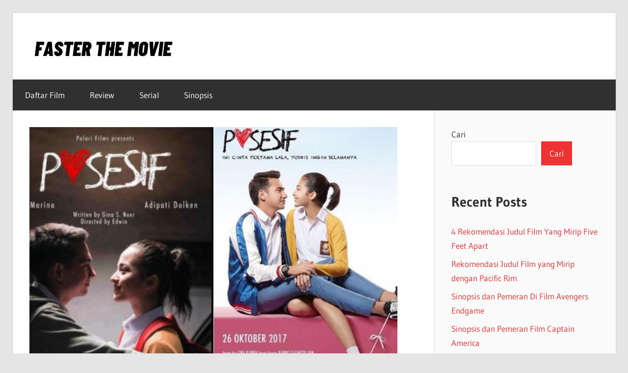

--- FILE ---
content_type: text/html; charset=UTF-8
request_url: https://fasterthemovie.com/tentang-sinopsis-film-posesif-tahun-2017/
body_size: 17190
content:
<!DOCTYPE html>
<html lang="id">

<head>
<meta charset="UTF-8">
<meta name="viewport" content="width=device-width, initial-scale=1">
<link rel="profile" href="https://gmpg.org/xfn/11">
<link rel="pingback" href="https://fasterthemovie.com/xmlrpc.php">

<script type="text/javascript">
/* <![CDATA[ */
(()=>{var e={};e.g=function(){if("object"==typeof globalThis)return globalThis;try{return this||new Function("return this")()}catch(e){if("object"==typeof window)return window}}(),function({ampUrl:n,isCustomizePreview:t,isAmpDevMode:r,noampQueryVarName:o,noampQueryVarValue:s,disabledStorageKey:i,mobileUserAgents:a,regexRegex:c}){if("undefined"==typeof sessionStorage)return;const d=new RegExp(c);if(!a.some((e=>{const n=e.match(d);return!(!n||!new RegExp(n[1],n[2]).test(navigator.userAgent))||navigator.userAgent.includes(e)})))return;e.g.addEventListener("DOMContentLoaded",(()=>{const e=document.getElementById("amp-mobile-version-switcher");if(!e)return;e.hidden=!1;const n=e.querySelector("a[href]");n&&n.addEventListener("click",(()=>{sessionStorage.removeItem(i)}))}));const g=r&&["paired-browsing-non-amp","paired-browsing-amp"].includes(window.name);if(sessionStorage.getItem(i)||t||g)return;const u=new URL(location.href),m=new URL(n);m.hash=u.hash,u.searchParams.has(o)&&s===u.searchParams.get(o)?sessionStorage.setItem(i,"1"):m.href!==u.href&&(window.stop(),location.replace(m.href))}({"ampUrl":"https:\/\/fasterthemovie.com\/tentang-sinopsis-film-posesif-tahun-2017\/?amp=1","noampQueryVarName":"noamp","noampQueryVarValue":"mobile","disabledStorageKey":"amp_mobile_redirect_disabled","mobileUserAgents":["Mobile","Android","Silk\/","Kindle","BlackBerry","Opera Mini","Opera Mobi"],"regexRegex":"^\\\/((?:.|\\n)+)\\\/([i]*)$","isCustomizePreview":false,"isAmpDevMode":false})})();
/* ]]> */
</script>
<meta name='robots' content='index, follow, max-image-preview:large, max-snippet:-1, max-video-preview:-1' />

	<!-- This site is optimized with the Yoast SEO plugin v26.8 - https://yoast.com/product/yoast-seo-wordpress/ -->
	<title>Tentang Sinopsis Film Posesif Tahun 2017</title>
	<meta name="description" content="Sinopsis film Posesif sudah mengangkat tentang genre romantis, yang mana saat ini bisa kamu tonton kembali di platform Netflix maupun..." />
	<link rel="canonical" href="https://fasterthemovie.com/tentang-sinopsis-film-posesif-tahun-2017/" />
	<meta property="og:locale" content="id_ID" />
	<meta property="og:type" content="article" />
	<meta property="og:title" content="Tentang Sinopsis Film Posesif Tahun 2017" />
	<meta property="og:description" content="Sinopsis film Posesif sudah mengangkat tentang genre romantis, yang mana saat ini bisa kamu tonton kembali di platform Netflix maupun..." />
	<meta property="og:url" content="https://fasterthemovie.com/tentang-sinopsis-film-posesif-tahun-2017/" />
	<meta property="og:site_name" content="Faster The Movie" />
	<meta property="article:published_time" content="2023-09-26T20:06:26+00:00" />
	<meta property="article:modified_time" content="2023-09-28T04:26:03+00:00" />
	<meta property="og:image" content="https://bacotsekali.sgp1.digitaloceanspaces.com/fasterthemovie/uploads/2023/09/posesif.jpg" />
	<meta property="og:image:width" content="750" />
	<meta property="og:image:height" content="500" />
	<meta property="og:image:type" content="image/jpeg" />
	<meta name="author" content="endah" />
	<meta name="twitter:card" content="summary_large_image" />
	<meta name="twitter:label1" content="Ditulis oleh" />
	<meta name="twitter:data1" content="endah" />
	<meta name="twitter:label2" content="Estimasi waktu membaca" />
	<meta name="twitter:data2" content="6 menit" />
	<script type="application/ld+json" class="yoast-schema-graph">{"@context":"https://schema.org","@graph":[{"@type":"Article","@id":"https://fasterthemovie.com/tentang-sinopsis-film-posesif-tahun-2017/#article","isPartOf":{"@id":"https://fasterthemovie.com/tentang-sinopsis-film-posesif-tahun-2017/"},"author":{"name":"endah","@id":"https://fasterthemovie.com/#/schema/person/e2b056390688da1e9a05777f7c2c5f69"},"headline":"Tentang Sinopsis Film Posesif Tahun 2017","datePublished":"2023-09-26T20:06:26+00:00","dateModified":"2023-09-28T04:26:03+00:00","mainEntityOfPage":{"@id":"https://fasterthemovie.com/tentang-sinopsis-film-posesif-tahun-2017/"},"wordCount":754,"commentCount":0,"publisher":{"@id":"https://fasterthemovie.com/#organization"},"image":{"@id":"https://fasterthemovie.com/tentang-sinopsis-film-posesif-tahun-2017/#primaryimage"},"thumbnailUrl":"https://bacotsekali.sgp1.digitaloceanspaces.com/fasterthemovie/uploads/2023/09/posesif.jpg","keywords":["film posesif tahun 2017","sinopsis film posesif","tentang sinopsis film posesif"],"articleSection":["Sinopsis"],"inLanguage":"id","potentialAction":[{"@type":"CommentAction","name":"Comment","target":["https://fasterthemovie.com/tentang-sinopsis-film-posesif-tahun-2017/#respond"]}]},{"@type":"WebPage","@id":"https://fasterthemovie.com/tentang-sinopsis-film-posesif-tahun-2017/","url":"https://fasterthemovie.com/tentang-sinopsis-film-posesif-tahun-2017/","name":"Tentang Sinopsis Film Posesif Tahun 2017","isPartOf":{"@id":"https://fasterthemovie.com/#website"},"primaryImageOfPage":{"@id":"https://fasterthemovie.com/tentang-sinopsis-film-posesif-tahun-2017/#primaryimage"},"image":{"@id":"https://fasterthemovie.com/tentang-sinopsis-film-posesif-tahun-2017/#primaryimage"},"thumbnailUrl":"https://bacotsekali.sgp1.digitaloceanspaces.com/fasterthemovie/uploads/2023/09/posesif.jpg","datePublished":"2023-09-26T20:06:26+00:00","dateModified":"2023-09-28T04:26:03+00:00","description":"Sinopsis film Posesif sudah mengangkat tentang genre romantis, yang mana saat ini bisa kamu tonton kembali di platform Netflix maupun...","breadcrumb":{"@id":"https://fasterthemovie.com/tentang-sinopsis-film-posesif-tahun-2017/#breadcrumb"},"inLanguage":"id","potentialAction":[{"@type":"ReadAction","target":["https://fasterthemovie.com/tentang-sinopsis-film-posesif-tahun-2017/"]}]},{"@type":"ImageObject","inLanguage":"id","@id":"https://fasterthemovie.com/tentang-sinopsis-film-posesif-tahun-2017/#primaryimage","url":"https://bacotsekali.sgp1.digitaloceanspaces.com/fasterthemovie/uploads/2023/09/posesif.jpg","contentUrl":"https://bacotsekali.sgp1.digitaloceanspaces.com/fasterthemovie/uploads/2023/09/posesif.jpg","width":750,"height":500,"caption":"Tentang Sinopsis Film Posesif Tahun 2017"},{"@type":"BreadcrumbList","@id":"https://fasterthemovie.com/tentang-sinopsis-film-posesif-tahun-2017/#breadcrumb","itemListElement":[{"@type":"ListItem","position":1,"name":"Home","item":"https://fasterthemovie.com/"},{"@type":"ListItem","position":2,"name":"Tentang Sinopsis Film Posesif Tahun 2017"}]},{"@type":"WebSite","@id":"https://fasterthemovie.com/#website","url":"https://fasterthemovie.com/","name":"Faster The Movie","description":"Informasi seputar Film dan Serial Terlengkap","publisher":{"@id":"https://fasterthemovie.com/#organization"},"potentialAction":[{"@type":"SearchAction","target":{"@type":"EntryPoint","urlTemplate":"https://fasterthemovie.com/?s={search_term_string}"},"query-input":{"@type":"PropertyValueSpecification","valueRequired":true,"valueName":"search_term_string"}}],"inLanguage":"id"},{"@type":"Organization","@id":"https://fasterthemovie.com/#organization","name":"Faster The Movie","url":"https://fasterthemovie.com/","logo":{"@type":"ImageObject","inLanguage":"id","@id":"https://fasterthemovie.com/#/schema/logo/image/","url":"https://bacotsekali.sgp1.digitaloceanspaces.com/fasterthemovie/uploads/2023/06/cropped-wellcome_to__1_-removebg-preview.png","contentUrl":"https://bacotsekali.sgp1.digitaloceanspaces.com/fasterthemovie/uploads/2023/06/cropped-wellcome_to__1_-removebg-preview.png","width":300,"height":60,"caption":"Faster The Movie"},"image":{"@id":"https://fasterthemovie.com/#/schema/logo/image/"}},{"@type":"Person","@id":"https://fasterthemovie.com/#/schema/person/e2b056390688da1e9a05777f7c2c5f69","name":"endah","image":{"@type":"ImageObject","inLanguage":"id","@id":"https://fasterthemovie.com/#/schema/person/image/","url":"https://secure.gravatar.com/avatar/35ce98942cf4f7eae7da06ab1fe7591a07fabcd611467a01d66886ddf1d1dc78?s=96&d=mm&r=g","contentUrl":"https://secure.gravatar.com/avatar/35ce98942cf4f7eae7da06ab1fe7591a07fabcd611467a01d66886ddf1d1dc78?s=96&d=mm&r=g","caption":"endah"},"url":"https://fasterthemovie.com/author/endah/"}]}</script>
	<!-- / Yoast SEO plugin. -->


<link rel="alternate" type="application/rss+xml" title="Faster The Movie &raquo; Feed" href="https://fasterthemovie.com/feed/" />
<link rel="alternate" type="application/rss+xml" title="Faster The Movie &raquo; Umpan Komentar" href="https://fasterthemovie.com/comments/feed/" />
<link rel="alternate" type="application/rss+xml" title="Faster The Movie &raquo; Tentang Sinopsis Film Posesif Tahun 2017 Umpan Komentar" href="https://fasterthemovie.com/tentang-sinopsis-film-posesif-tahun-2017/feed/" />
<link rel="alternate" title="oEmbed (JSON)" type="application/json+oembed" href="https://fasterthemovie.com/wp-json/oembed/1.0/embed?url=https%3A%2F%2Ffasterthemovie.com%2Ftentang-sinopsis-film-posesif-tahun-2017%2F" />
<link rel="alternate" title="oEmbed (XML)" type="text/xml+oembed" href="https://fasterthemovie.com/wp-json/oembed/1.0/embed?url=https%3A%2F%2Ffasterthemovie.com%2Ftentang-sinopsis-film-posesif-tahun-2017%2F&#038;format=xml" />
<style id='wp-img-auto-sizes-contain-inline-css' type='text/css'>
img:is([sizes=auto i],[sizes^="auto," i]){contain-intrinsic-size:3000px 1500px}
/*# sourceURL=wp-img-auto-sizes-contain-inline-css */
</style>
<link rel='stylesheet' id='wellington-theme-fonts-css' href='https://fasterthemovie.com/wp-content/fonts/efc498463440d10d327233d270f47bde.css?ver=20201110' type='text/css' media='all' />
<style id='wp-emoji-styles-inline-css' type='text/css'>

	img.wp-smiley, img.emoji {
		display: inline !important;
		border: none !important;
		box-shadow: none !important;
		height: 1em !important;
		width: 1em !important;
		margin: 0 0.07em !important;
		vertical-align: -0.1em !important;
		background: none !important;
		padding: 0 !important;
	}
/*# sourceURL=wp-emoji-styles-inline-css */
</style>
<style id='wp-block-library-inline-css' type='text/css'>
:root{--wp-block-synced-color:#7a00df;--wp-block-synced-color--rgb:122,0,223;--wp-bound-block-color:var(--wp-block-synced-color);--wp-editor-canvas-background:#ddd;--wp-admin-theme-color:#007cba;--wp-admin-theme-color--rgb:0,124,186;--wp-admin-theme-color-darker-10:#006ba1;--wp-admin-theme-color-darker-10--rgb:0,107,160.5;--wp-admin-theme-color-darker-20:#005a87;--wp-admin-theme-color-darker-20--rgb:0,90,135;--wp-admin-border-width-focus:2px}@media (min-resolution:192dpi){:root{--wp-admin-border-width-focus:1.5px}}.wp-element-button{cursor:pointer}:root .has-very-light-gray-background-color{background-color:#eee}:root .has-very-dark-gray-background-color{background-color:#313131}:root .has-very-light-gray-color{color:#eee}:root .has-very-dark-gray-color{color:#313131}:root .has-vivid-green-cyan-to-vivid-cyan-blue-gradient-background{background:linear-gradient(135deg,#00d084,#0693e3)}:root .has-purple-crush-gradient-background{background:linear-gradient(135deg,#34e2e4,#4721fb 50%,#ab1dfe)}:root .has-hazy-dawn-gradient-background{background:linear-gradient(135deg,#faaca8,#dad0ec)}:root .has-subdued-olive-gradient-background{background:linear-gradient(135deg,#fafae1,#67a671)}:root .has-atomic-cream-gradient-background{background:linear-gradient(135deg,#fdd79a,#004a59)}:root .has-nightshade-gradient-background{background:linear-gradient(135deg,#330968,#31cdcf)}:root .has-midnight-gradient-background{background:linear-gradient(135deg,#020381,#2874fc)}:root{--wp--preset--font-size--normal:16px;--wp--preset--font-size--huge:42px}.has-regular-font-size{font-size:1em}.has-larger-font-size{font-size:2.625em}.has-normal-font-size{font-size:var(--wp--preset--font-size--normal)}.has-huge-font-size{font-size:var(--wp--preset--font-size--huge)}.has-text-align-center{text-align:center}.has-text-align-left{text-align:left}.has-text-align-right{text-align:right}.has-fit-text{white-space:nowrap!important}#end-resizable-editor-section{display:none}.aligncenter{clear:both}.items-justified-left{justify-content:flex-start}.items-justified-center{justify-content:center}.items-justified-right{justify-content:flex-end}.items-justified-space-between{justify-content:space-between}.screen-reader-text{border:0;clip-path:inset(50%);height:1px;margin:-1px;overflow:hidden;padding:0;position:absolute;width:1px;word-wrap:normal!important}.screen-reader-text:focus{background-color:#ddd;clip-path:none;color:#444;display:block;font-size:1em;height:auto;left:5px;line-height:normal;padding:15px 23px 14px;text-decoration:none;top:5px;width:auto;z-index:100000}html :where(.has-border-color){border-style:solid}html :where([style*=border-top-color]){border-top-style:solid}html :where([style*=border-right-color]){border-right-style:solid}html :where([style*=border-bottom-color]){border-bottom-style:solid}html :where([style*=border-left-color]){border-left-style:solid}html :where([style*=border-width]){border-style:solid}html :where([style*=border-top-width]){border-top-style:solid}html :where([style*=border-right-width]){border-right-style:solid}html :where([style*=border-bottom-width]){border-bottom-style:solid}html :where([style*=border-left-width]){border-left-style:solid}html :where(img[class*=wp-image-]){height:auto;max-width:100%}:where(figure){margin:0 0 1em}html :where(.is-position-sticky){--wp-admin--admin-bar--position-offset:var(--wp-admin--admin-bar--height,0px)}@media screen and (max-width:600px){html :where(.is-position-sticky){--wp-admin--admin-bar--position-offset:0px}}

/*# sourceURL=wp-block-library-inline-css */
</style><style id='wp-block-categories-inline-css' type='text/css'>
.wp-block-categories{box-sizing:border-box}.wp-block-categories.alignleft{margin-right:2em}.wp-block-categories.alignright{margin-left:2em}.wp-block-categories.wp-block-categories-dropdown.aligncenter{text-align:center}.wp-block-categories .wp-block-categories__label{display:block;width:100%}
/*# sourceURL=https://fasterthemovie.com/wp-includes/blocks/categories/style.min.css */
</style>
<style id='wp-block-heading-inline-css' type='text/css'>
h1:where(.wp-block-heading).has-background,h2:where(.wp-block-heading).has-background,h3:where(.wp-block-heading).has-background,h4:where(.wp-block-heading).has-background,h5:where(.wp-block-heading).has-background,h6:where(.wp-block-heading).has-background{padding:1.25em 2.375em}h1.has-text-align-left[style*=writing-mode]:where([style*=vertical-lr]),h1.has-text-align-right[style*=writing-mode]:where([style*=vertical-rl]),h2.has-text-align-left[style*=writing-mode]:where([style*=vertical-lr]),h2.has-text-align-right[style*=writing-mode]:where([style*=vertical-rl]),h3.has-text-align-left[style*=writing-mode]:where([style*=vertical-lr]),h3.has-text-align-right[style*=writing-mode]:where([style*=vertical-rl]),h4.has-text-align-left[style*=writing-mode]:where([style*=vertical-lr]),h4.has-text-align-right[style*=writing-mode]:where([style*=vertical-rl]),h5.has-text-align-left[style*=writing-mode]:where([style*=vertical-lr]),h5.has-text-align-right[style*=writing-mode]:where([style*=vertical-rl]),h6.has-text-align-left[style*=writing-mode]:where([style*=vertical-lr]),h6.has-text-align-right[style*=writing-mode]:where([style*=vertical-rl]){rotate:180deg}
/*# sourceURL=https://fasterthemovie.com/wp-includes/blocks/heading/style.min.css */
</style>
<style id='wp-block-image-inline-css' type='text/css'>
.wp-block-image>a,.wp-block-image>figure>a{display:inline-block}.wp-block-image img{box-sizing:border-box;height:auto;max-width:100%;vertical-align:bottom}@media not (prefers-reduced-motion){.wp-block-image img.hide{visibility:hidden}.wp-block-image img.show{animation:show-content-image .4s}}.wp-block-image[style*=border-radius] img,.wp-block-image[style*=border-radius]>a{border-radius:inherit}.wp-block-image.has-custom-border img{box-sizing:border-box}.wp-block-image.aligncenter{text-align:center}.wp-block-image.alignfull>a,.wp-block-image.alignwide>a{width:100%}.wp-block-image.alignfull img,.wp-block-image.alignwide img{height:auto;width:100%}.wp-block-image .aligncenter,.wp-block-image .alignleft,.wp-block-image .alignright,.wp-block-image.aligncenter,.wp-block-image.alignleft,.wp-block-image.alignright{display:table}.wp-block-image .aligncenter>figcaption,.wp-block-image .alignleft>figcaption,.wp-block-image .alignright>figcaption,.wp-block-image.aligncenter>figcaption,.wp-block-image.alignleft>figcaption,.wp-block-image.alignright>figcaption{caption-side:bottom;display:table-caption}.wp-block-image .alignleft{float:left;margin:.5em 1em .5em 0}.wp-block-image .alignright{float:right;margin:.5em 0 .5em 1em}.wp-block-image .aligncenter{margin-left:auto;margin-right:auto}.wp-block-image :where(figcaption){margin-bottom:1em;margin-top:.5em}.wp-block-image.is-style-circle-mask img{border-radius:9999px}@supports ((-webkit-mask-image:none) or (mask-image:none)) or (-webkit-mask-image:none){.wp-block-image.is-style-circle-mask img{border-radius:0;-webkit-mask-image:url('data:image/svg+xml;utf8,<svg viewBox="0 0 100 100" xmlns="http://www.w3.org/2000/svg"><circle cx="50" cy="50" r="50"/></svg>');mask-image:url('data:image/svg+xml;utf8,<svg viewBox="0 0 100 100" xmlns="http://www.w3.org/2000/svg"><circle cx="50" cy="50" r="50"/></svg>');mask-mode:alpha;-webkit-mask-position:center;mask-position:center;-webkit-mask-repeat:no-repeat;mask-repeat:no-repeat;-webkit-mask-size:contain;mask-size:contain}}:root :where(.wp-block-image.is-style-rounded img,.wp-block-image .is-style-rounded img){border-radius:9999px}.wp-block-image figure{margin:0}.wp-lightbox-container{display:flex;flex-direction:column;position:relative}.wp-lightbox-container img{cursor:zoom-in}.wp-lightbox-container img:hover+button{opacity:1}.wp-lightbox-container button{align-items:center;backdrop-filter:blur(16px) saturate(180%);background-color:#5a5a5a40;border:none;border-radius:4px;cursor:zoom-in;display:flex;height:20px;justify-content:center;opacity:0;padding:0;position:absolute;right:16px;text-align:center;top:16px;width:20px;z-index:100}@media not (prefers-reduced-motion){.wp-lightbox-container button{transition:opacity .2s ease}}.wp-lightbox-container button:focus-visible{outline:3px auto #5a5a5a40;outline:3px auto -webkit-focus-ring-color;outline-offset:3px}.wp-lightbox-container button:hover{cursor:pointer;opacity:1}.wp-lightbox-container button:focus{opacity:1}.wp-lightbox-container button:focus,.wp-lightbox-container button:hover,.wp-lightbox-container button:not(:hover):not(:active):not(.has-background){background-color:#5a5a5a40;border:none}.wp-lightbox-overlay{box-sizing:border-box;cursor:zoom-out;height:100vh;left:0;overflow:hidden;position:fixed;top:0;visibility:hidden;width:100%;z-index:100000}.wp-lightbox-overlay .close-button{align-items:center;cursor:pointer;display:flex;justify-content:center;min-height:40px;min-width:40px;padding:0;position:absolute;right:calc(env(safe-area-inset-right) + 16px);top:calc(env(safe-area-inset-top) + 16px);z-index:5000000}.wp-lightbox-overlay .close-button:focus,.wp-lightbox-overlay .close-button:hover,.wp-lightbox-overlay .close-button:not(:hover):not(:active):not(.has-background){background:none;border:none}.wp-lightbox-overlay .lightbox-image-container{height:var(--wp--lightbox-container-height);left:50%;overflow:hidden;position:absolute;top:50%;transform:translate(-50%,-50%);transform-origin:top left;width:var(--wp--lightbox-container-width);z-index:9999999999}.wp-lightbox-overlay .wp-block-image{align-items:center;box-sizing:border-box;display:flex;height:100%;justify-content:center;margin:0;position:relative;transform-origin:0 0;width:100%;z-index:3000000}.wp-lightbox-overlay .wp-block-image img{height:var(--wp--lightbox-image-height);min-height:var(--wp--lightbox-image-height);min-width:var(--wp--lightbox-image-width);width:var(--wp--lightbox-image-width)}.wp-lightbox-overlay .wp-block-image figcaption{display:none}.wp-lightbox-overlay button{background:none;border:none}.wp-lightbox-overlay .scrim{background-color:#fff;height:100%;opacity:.9;position:absolute;width:100%;z-index:2000000}.wp-lightbox-overlay.active{visibility:visible}@media not (prefers-reduced-motion){.wp-lightbox-overlay.active{animation:turn-on-visibility .25s both}.wp-lightbox-overlay.active img{animation:turn-on-visibility .35s both}.wp-lightbox-overlay.show-closing-animation:not(.active){animation:turn-off-visibility .35s both}.wp-lightbox-overlay.show-closing-animation:not(.active) img{animation:turn-off-visibility .25s both}.wp-lightbox-overlay.zoom.active{animation:none;opacity:1;visibility:visible}.wp-lightbox-overlay.zoom.active .lightbox-image-container{animation:lightbox-zoom-in .4s}.wp-lightbox-overlay.zoom.active .lightbox-image-container img{animation:none}.wp-lightbox-overlay.zoom.active .scrim{animation:turn-on-visibility .4s forwards}.wp-lightbox-overlay.zoom.show-closing-animation:not(.active){animation:none}.wp-lightbox-overlay.zoom.show-closing-animation:not(.active) .lightbox-image-container{animation:lightbox-zoom-out .4s}.wp-lightbox-overlay.zoom.show-closing-animation:not(.active) .lightbox-image-container img{animation:none}.wp-lightbox-overlay.zoom.show-closing-animation:not(.active) .scrim{animation:turn-off-visibility .4s forwards}}@keyframes show-content-image{0%{visibility:hidden}99%{visibility:hidden}to{visibility:visible}}@keyframes turn-on-visibility{0%{opacity:0}to{opacity:1}}@keyframes turn-off-visibility{0%{opacity:1;visibility:visible}99%{opacity:0;visibility:visible}to{opacity:0;visibility:hidden}}@keyframes lightbox-zoom-in{0%{transform:translate(calc((-100vw + var(--wp--lightbox-scrollbar-width))/2 + var(--wp--lightbox-initial-left-position)),calc(-50vh + var(--wp--lightbox-initial-top-position))) scale(var(--wp--lightbox-scale))}to{transform:translate(-50%,-50%) scale(1)}}@keyframes lightbox-zoom-out{0%{transform:translate(-50%,-50%) scale(1);visibility:visible}99%{visibility:visible}to{transform:translate(calc((-100vw + var(--wp--lightbox-scrollbar-width))/2 + var(--wp--lightbox-initial-left-position)),calc(-50vh + var(--wp--lightbox-initial-top-position))) scale(var(--wp--lightbox-scale));visibility:hidden}}
/*# sourceURL=https://fasterthemovie.com/wp-includes/blocks/image/style.min.css */
</style>
<style id='wp-block-latest-posts-inline-css' type='text/css'>
.wp-block-latest-posts{box-sizing:border-box}.wp-block-latest-posts.alignleft{margin-right:2em}.wp-block-latest-posts.alignright{margin-left:2em}.wp-block-latest-posts.wp-block-latest-posts__list{list-style:none}.wp-block-latest-posts.wp-block-latest-posts__list li{clear:both;overflow-wrap:break-word}.wp-block-latest-posts.is-grid{display:flex;flex-wrap:wrap}.wp-block-latest-posts.is-grid li{margin:0 1.25em 1.25em 0;width:100%}@media (min-width:600px){.wp-block-latest-posts.columns-2 li{width:calc(50% - .625em)}.wp-block-latest-posts.columns-2 li:nth-child(2n){margin-right:0}.wp-block-latest-posts.columns-3 li{width:calc(33.33333% - .83333em)}.wp-block-latest-posts.columns-3 li:nth-child(3n){margin-right:0}.wp-block-latest-posts.columns-4 li{width:calc(25% - .9375em)}.wp-block-latest-posts.columns-4 li:nth-child(4n){margin-right:0}.wp-block-latest-posts.columns-5 li{width:calc(20% - 1em)}.wp-block-latest-posts.columns-5 li:nth-child(5n){margin-right:0}.wp-block-latest-posts.columns-6 li{width:calc(16.66667% - 1.04167em)}.wp-block-latest-posts.columns-6 li:nth-child(6n){margin-right:0}}:root :where(.wp-block-latest-posts.is-grid){padding:0}:root :where(.wp-block-latest-posts.wp-block-latest-posts__list){padding-left:0}.wp-block-latest-posts__post-author,.wp-block-latest-posts__post-date{display:block;font-size:.8125em}.wp-block-latest-posts__post-excerpt,.wp-block-latest-posts__post-full-content{margin-bottom:1em;margin-top:.5em}.wp-block-latest-posts__featured-image a{display:inline-block}.wp-block-latest-posts__featured-image img{height:auto;max-width:100%;width:auto}.wp-block-latest-posts__featured-image.alignleft{float:left;margin-right:1em}.wp-block-latest-posts__featured-image.alignright{float:right;margin-left:1em}.wp-block-latest-posts__featured-image.aligncenter{margin-bottom:1em;text-align:center}
/*# sourceURL=https://fasterthemovie.com/wp-includes/blocks/latest-posts/style.min.css */
</style>
<style id='wp-block-search-inline-css' type='text/css'>
.wp-block-search__button{margin-left:10px;word-break:normal}.wp-block-search__button.has-icon{line-height:0}.wp-block-search__button svg{height:1.25em;min-height:24px;min-width:24px;width:1.25em;fill:currentColor;vertical-align:text-bottom}:where(.wp-block-search__button){border:1px solid #ccc;padding:6px 10px}.wp-block-search__inside-wrapper{display:flex;flex:auto;flex-wrap:nowrap;max-width:100%}.wp-block-search__label{width:100%}.wp-block-search.wp-block-search__button-only .wp-block-search__button{box-sizing:border-box;display:flex;flex-shrink:0;justify-content:center;margin-left:0;max-width:100%}.wp-block-search.wp-block-search__button-only .wp-block-search__inside-wrapper{min-width:0!important;transition-property:width}.wp-block-search.wp-block-search__button-only .wp-block-search__input{flex-basis:100%;transition-duration:.3s}.wp-block-search.wp-block-search__button-only.wp-block-search__searchfield-hidden,.wp-block-search.wp-block-search__button-only.wp-block-search__searchfield-hidden .wp-block-search__inside-wrapper{overflow:hidden}.wp-block-search.wp-block-search__button-only.wp-block-search__searchfield-hidden .wp-block-search__input{border-left-width:0!important;border-right-width:0!important;flex-basis:0;flex-grow:0;margin:0;min-width:0!important;padding-left:0!important;padding-right:0!important;width:0!important}:where(.wp-block-search__input){appearance:none;border:1px solid #949494;flex-grow:1;font-family:inherit;font-size:inherit;font-style:inherit;font-weight:inherit;letter-spacing:inherit;line-height:inherit;margin-left:0;margin-right:0;min-width:3rem;padding:8px;text-decoration:unset!important;text-transform:inherit}:where(.wp-block-search__button-inside .wp-block-search__inside-wrapper){background-color:#fff;border:1px solid #949494;box-sizing:border-box;padding:4px}:where(.wp-block-search__button-inside .wp-block-search__inside-wrapper) .wp-block-search__input{border:none;border-radius:0;padding:0 4px}:where(.wp-block-search__button-inside .wp-block-search__inside-wrapper) .wp-block-search__input:focus{outline:none}:where(.wp-block-search__button-inside .wp-block-search__inside-wrapper) :where(.wp-block-search__button){padding:4px 8px}.wp-block-search.aligncenter .wp-block-search__inside-wrapper{margin:auto}.wp-block[data-align=right] .wp-block-search.wp-block-search__button-only .wp-block-search__inside-wrapper{float:right}
/*# sourceURL=https://fasterthemovie.com/wp-includes/blocks/search/style.min.css */
</style>
<style id='wp-block-group-inline-css' type='text/css'>
.wp-block-group{box-sizing:border-box}:where(.wp-block-group.wp-block-group-is-layout-constrained){position:relative}
/*# sourceURL=https://fasterthemovie.com/wp-includes/blocks/group/style.min.css */
</style>
<style id='wp-block-paragraph-inline-css' type='text/css'>
.is-small-text{font-size:.875em}.is-regular-text{font-size:1em}.is-large-text{font-size:2.25em}.is-larger-text{font-size:3em}.has-drop-cap:not(:focus):first-letter{float:left;font-size:8.4em;font-style:normal;font-weight:100;line-height:.68;margin:.05em .1em 0 0;text-transform:uppercase}body.rtl .has-drop-cap:not(:focus):first-letter{float:none;margin-left:.1em}p.has-drop-cap.has-background{overflow:hidden}:root :where(p.has-background){padding:1.25em 2.375em}:where(p.has-text-color:not(.has-link-color)) a{color:inherit}p.has-text-align-left[style*="writing-mode:vertical-lr"],p.has-text-align-right[style*="writing-mode:vertical-rl"]{rotate:180deg}
/*# sourceURL=https://fasterthemovie.com/wp-includes/blocks/paragraph/style.min.css */
</style>
<style id='wp-block-table-inline-css' type='text/css'>
.wp-block-table{overflow-x:auto}.wp-block-table table{border-collapse:collapse;width:100%}.wp-block-table thead{border-bottom:3px solid}.wp-block-table tfoot{border-top:3px solid}.wp-block-table td,.wp-block-table th{border:1px solid;padding:.5em}.wp-block-table .has-fixed-layout{table-layout:fixed;width:100%}.wp-block-table .has-fixed-layout td,.wp-block-table .has-fixed-layout th{word-break:break-word}.wp-block-table.aligncenter,.wp-block-table.alignleft,.wp-block-table.alignright{display:table;width:auto}.wp-block-table.aligncenter td,.wp-block-table.aligncenter th,.wp-block-table.alignleft td,.wp-block-table.alignleft th,.wp-block-table.alignright td,.wp-block-table.alignright th{word-break:break-word}.wp-block-table .has-subtle-light-gray-background-color{background-color:#f3f4f5}.wp-block-table .has-subtle-pale-green-background-color{background-color:#e9fbe5}.wp-block-table .has-subtle-pale-blue-background-color{background-color:#e7f5fe}.wp-block-table .has-subtle-pale-pink-background-color{background-color:#fcf0ef}.wp-block-table.is-style-stripes{background-color:initial;border-collapse:inherit;border-spacing:0}.wp-block-table.is-style-stripes tbody tr:nth-child(odd){background-color:#f0f0f0}.wp-block-table.is-style-stripes.has-subtle-light-gray-background-color tbody tr:nth-child(odd){background-color:#f3f4f5}.wp-block-table.is-style-stripes.has-subtle-pale-green-background-color tbody tr:nth-child(odd){background-color:#e9fbe5}.wp-block-table.is-style-stripes.has-subtle-pale-blue-background-color tbody tr:nth-child(odd){background-color:#e7f5fe}.wp-block-table.is-style-stripes.has-subtle-pale-pink-background-color tbody tr:nth-child(odd){background-color:#fcf0ef}.wp-block-table.is-style-stripes td,.wp-block-table.is-style-stripes th{border-color:#0000}.wp-block-table.is-style-stripes{border-bottom:1px solid #f0f0f0}.wp-block-table .has-border-color td,.wp-block-table .has-border-color th,.wp-block-table .has-border-color tr,.wp-block-table .has-border-color>*{border-color:inherit}.wp-block-table table[style*=border-top-color] tr:first-child,.wp-block-table table[style*=border-top-color] tr:first-child td,.wp-block-table table[style*=border-top-color] tr:first-child th,.wp-block-table table[style*=border-top-color]>*,.wp-block-table table[style*=border-top-color]>* td,.wp-block-table table[style*=border-top-color]>* th{border-top-color:inherit}.wp-block-table table[style*=border-top-color] tr:not(:first-child){border-top-color:initial}.wp-block-table table[style*=border-right-color] td:last-child,.wp-block-table table[style*=border-right-color] th,.wp-block-table table[style*=border-right-color] tr,.wp-block-table table[style*=border-right-color]>*{border-right-color:inherit}.wp-block-table table[style*=border-bottom-color] tr:last-child,.wp-block-table table[style*=border-bottom-color] tr:last-child td,.wp-block-table table[style*=border-bottom-color] tr:last-child th,.wp-block-table table[style*=border-bottom-color]>*,.wp-block-table table[style*=border-bottom-color]>* td,.wp-block-table table[style*=border-bottom-color]>* th{border-bottom-color:inherit}.wp-block-table table[style*=border-bottom-color] tr:not(:last-child){border-bottom-color:initial}.wp-block-table table[style*=border-left-color] td:first-child,.wp-block-table table[style*=border-left-color] th,.wp-block-table table[style*=border-left-color] tr,.wp-block-table table[style*=border-left-color]>*{border-left-color:inherit}.wp-block-table table[style*=border-style] td,.wp-block-table table[style*=border-style] th,.wp-block-table table[style*=border-style] tr,.wp-block-table table[style*=border-style]>*{border-style:inherit}.wp-block-table table[style*=border-width] td,.wp-block-table table[style*=border-width] th,.wp-block-table table[style*=border-width] tr,.wp-block-table table[style*=border-width]>*{border-style:inherit;border-width:inherit}
/*# sourceURL=https://fasterthemovie.com/wp-includes/blocks/table/style.min.css */
</style>
<style id='global-styles-inline-css' type='text/css'>
:root{--wp--preset--aspect-ratio--square: 1;--wp--preset--aspect-ratio--4-3: 4/3;--wp--preset--aspect-ratio--3-4: 3/4;--wp--preset--aspect-ratio--3-2: 3/2;--wp--preset--aspect-ratio--2-3: 2/3;--wp--preset--aspect-ratio--16-9: 16/9;--wp--preset--aspect-ratio--9-16: 9/16;--wp--preset--color--black: #000000;--wp--preset--color--cyan-bluish-gray: #abb8c3;--wp--preset--color--white: #ffffff;--wp--preset--color--pale-pink: #f78da7;--wp--preset--color--vivid-red: #cf2e2e;--wp--preset--color--luminous-vivid-orange: #ff6900;--wp--preset--color--luminous-vivid-amber: #fcb900;--wp--preset--color--light-green-cyan: #7bdcb5;--wp--preset--color--vivid-green-cyan: #00d084;--wp--preset--color--pale-cyan-blue: #8ed1fc;--wp--preset--color--vivid-cyan-blue: #0693e3;--wp--preset--color--vivid-purple: #9b51e0;--wp--preset--color--primary: #ee3333;--wp--preset--color--secondary: #d51a1a;--wp--preset--color--tertiary: #bb0000;--wp--preset--color--accent: #3333ee;--wp--preset--color--highlight: #eeee33;--wp--preset--color--light-gray: #fafafa;--wp--preset--color--gray: #999999;--wp--preset--color--dark-gray: #303030;--wp--preset--gradient--vivid-cyan-blue-to-vivid-purple: linear-gradient(135deg,rgb(6,147,227) 0%,rgb(155,81,224) 100%);--wp--preset--gradient--light-green-cyan-to-vivid-green-cyan: linear-gradient(135deg,rgb(122,220,180) 0%,rgb(0,208,130) 100%);--wp--preset--gradient--luminous-vivid-amber-to-luminous-vivid-orange: linear-gradient(135deg,rgb(252,185,0) 0%,rgb(255,105,0) 100%);--wp--preset--gradient--luminous-vivid-orange-to-vivid-red: linear-gradient(135deg,rgb(255,105,0) 0%,rgb(207,46,46) 100%);--wp--preset--gradient--very-light-gray-to-cyan-bluish-gray: linear-gradient(135deg,rgb(238,238,238) 0%,rgb(169,184,195) 100%);--wp--preset--gradient--cool-to-warm-spectrum: linear-gradient(135deg,rgb(74,234,220) 0%,rgb(151,120,209) 20%,rgb(207,42,186) 40%,rgb(238,44,130) 60%,rgb(251,105,98) 80%,rgb(254,248,76) 100%);--wp--preset--gradient--blush-light-purple: linear-gradient(135deg,rgb(255,206,236) 0%,rgb(152,150,240) 100%);--wp--preset--gradient--blush-bordeaux: linear-gradient(135deg,rgb(254,205,165) 0%,rgb(254,45,45) 50%,rgb(107,0,62) 100%);--wp--preset--gradient--luminous-dusk: linear-gradient(135deg,rgb(255,203,112) 0%,rgb(199,81,192) 50%,rgb(65,88,208) 100%);--wp--preset--gradient--pale-ocean: linear-gradient(135deg,rgb(255,245,203) 0%,rgb(182,227,212) 50%,rgb(51,167,181) 100%);--wp--preset--gradient--electric-grass: linear-gradient(135deg,rgb(202,248,128) 0%,rgb(113,206,126) 100%);--wp--preset--gradient--midnight: linear-gradient(135deg,rgb(2,3,129) 0%,rgb(40,116,252) 100%);--wp--preset--font-size--small: 13px;--wp--preset--font-size--medium: 20px;--wp--preset--font-size--large: 36px;--wp--preset--font-size--x-large: 42px;--wp--preset--spacing--20: 0.44rem;--wp--preset--spacing--30: 0.67rem;--wp--preset--spacing--40: 1rem;--wp--preset--spacing--50: 1.5rem;--wp--preset--spacing--60: 2.25rem;--wp--preset--spacing--70: 3.38rem;--wp--preset--spacing--80: 5.06rem;--wp--preset--shadow--natural: 6px 6px 9px rgba(0, 0, 0, 0.2);--wp--preset--shadow--deep: 12px 12px 50px rgba(0, 0, 0, 0.4);--wp--preset--shadow--sharp: 6px 6px 0px rgba(0, 0, 0, 0.2);--wp--preset--shadow--outlined: 6px 6px 0px -3px rgb(255, 255, 255), 6px 6px rgb(0, 0, 0);--wp--preset--shadow--crisp: 6px 6px 0px rgb(0, 0, 0);}:where(.is-layout-flex){gap: 0.5em;}:where(.is-layout-grid){gap: 0.5em;}body .is-layout-flex{display: flex;}.is-layout-flex{flex-wrap: wrap;align-items: center;}.is-layout-flex > :is(*, div){margin: 0;}body .is-layout-grid{display: grid;}.is-layout-grid > :is(*, div){margin: 0;}:where(.wp-block-columns.is-layout-flex){gap: 2em;}:where(.wp-block-columns.is-layout-grid){gap: 2em;}:where(.wp-block-post-template.is-layout-flex){gap: 1.25em;}:where(.wp-block-post-template.is-layout-grid){gap: 1.25em;}.has-black-color{color: var(--wp--preset--color--black) !important;}.has-cyan-bluish-gray-color{color: var(--wp--preset--color--cyan-bluish-gray) !important;}.has-white-color{color: var(--wp--preset--color--white) !important;}.has-pale-pink-color{color: var(--wp--preset--color--pale-pink) !important;}.has-vivid-red-color{color: var(--wp--preset--color--vivid-red) !important;}.has-luminous-vivid-orange-color{color: var(--wp--preset--color--luminous-vivid-orange) !important;}.has-luminous-vivid-amber-color{color: var(--wp--preset--color--luminous-vivid-amber) !important;}.has-light-green-cyan-color{color: var(--wp--preset--color--light-green-cyan) !important;}.has-vivid-green-cyan-color{color: var(--wp--preset--color--vivid-green-cyan) !important;}.has-pale-cyan-blue-color{color: var(--wp--preset--color--pale-cyan-blue) !important;}.has-vivid-cyan-blue-color{color: var(--wp--preset--color--vivid-cyan-blue) !important;}.has-vivid-purple-color{color: var(--wp--preset--color--vivid-purple) !important;}.has-black-background-color{background-color: var(--wp--preset--color--black) !important;}.has-cyan-bluish-gray-background-color{background-color: var(--wp--preset--color--cyan-bluish-gray) !important;}.has-white-background-color{background-color: var(--wp--preset--color--white) !important;}.has-pale-pink-background-color{background-color: var(--wp--preset--color--pale-pink) !important;}.has-vivid-red-background-color{background-color: var(--wp--preset--color--vivid-red) !important;}.has-luminous-vivid-orange-background-color{background-color: var(--wp--preset--color--luminous-vivid-orange) !important;}.has-luminous-vivid-amber-background-color{background-color: var(--wp--preset--color--luminous-vivid-amber) !important;}.has-light-green-cyan-background-color{background-color: var(--wp--preset--color--light-green-cyan) !important;}.has-vivid-green-cyan-background-color{background-color: var(--wp--preset--color--vivid-green-cyan) !important;}.has-pale-cyan-blue-background-color{background-color: var(--wp--preset--color--pale-cyan-blue) !important;}.has-vivid-cyan-blue-background-color{background-color: var(--wp--preset--color--vivid-cyan-blue) !important;}.has-vivid-purple-background-color{background-color: var(--wp--preset--color--vivid-purple) !important;}.has-black-border-color{border-color: var(--wp--preset--color--black) !important;}.has-cyan-bluish-gray-border-color{border-color: var(--wp--preset--color--cyan-bluish-gray) !important;}.has-white-border-color{border-color: var(--wp--preset--color--white) !important;}.has-pale-pink-border-color{border-color: var(--wp--preset--color--pale-pink) !important;}.has-vivid-red-border-color{border-color: var(--wp--preset--color--vivid-red) !important;}.has-luminous-vivid-orange-border-color{border-color: var(--wp--preset--color--luminous-vivid-orange) !important;}.has-luminous-vivid-amber-border-color{border-color: var(--wp--preset--color--luminous-vivid-amber) !important;}.has-light-green-cyan-border-color{border-color: var(--wp--preset--color--light-green-cyan) !important;}.has-vivid-green-cyan-border-color{border-color: var(--wp--preset--color--vivid-green-cyan) !important;}.has-pale-cyan-blue-border-color{border-color: var(--wp--preset--color--pale-cyan-blue) !important;}.has-vivid-cyan-blue-border-color{border-color: var(--wp--preset--color--vivid-cyan-blue) !important;}.has-vivid-purple-border-color{border-color: var(--wp--preset--color--vivid-purple) !important;}.has-vivid-cyan-blue-to-vivid-purple-gradient-background{background: var(--wp--preset--gradient--vivid-cyan-blue-to-vivid-purple) !important;}.has-light-green-cyan-to-vivid-green-cyan-gradient-background{background: var(--wp--preset--gradient--light-green-cyan-to-vivid-green-cyan) !important;}.has-luminous-vivid-amber-to-luminous-vivid-orange-gradient-background{background: var(--wp--preset--gradient--luminous-vivid-amber-to-luminous-vivid-orange) !important;}.has-luminous-vivid-orange-to-vivid-red-gradient-background{background: var(--wp--preset--gradient--luminous-vivid-orange-to-vivid-red) !important;}.has-very-light-gray-to-cyan-bluish-gray-gradient-background{background: var(--wp--preset--gradient--very-light-gray-to-cyan-bluish-gray) !important;}.has-cool-to-warm-spectrum-gradient-background{background: var(--wp--preset--gradient--cool-to-warm-spectrum) !important;}.has-blush-light-purple-gradient-background{background: var(--wp--preset--gradient--blush-light-purple) !important;}.has-blush-bordeaux-gradient-background{background: var(--wp--preset--gradient--blush-bordeaux) !important;}.has-luminous-dusk-gradient-background{background: var(--wp--preset--gradient--luminous-dusk) !important;}.has-pale-ocean-gradient-background{background: var(--wp--preset--gradient--pale-ocean) !important;}.has-electric-grass-gradient-background{background: var(--wp--preset--gradient--electric-grass) !important;}.has-midnight-gradient-background{background: var(--wp--preset--gradient--midnight) !important;}.has-small-font-size{font-size: var(--wp--preset--font-size--small) !important;}.has-medium-font-size{font-size: var(--wp--preset--font-size--medium) !important;}.has-large-font-size{font-size: var(--wp--preset--font-size--large) !important;}.has-x-large-font-size{font-size: var(--wp--preset--font-size--x-large) !important;}
/*# sourceURL=global-styles-inline-css */
</style>

<style id='classic-theme-styles-inline-css' type='text/css'>
/*! This file is auto-generated */
.wp-block-button__link{color:#fff;background-color:#32373c;border-radius:9999px;box-shadow:none;text-decoration:none;padding:calc(.667em + 2px) calc(1.333em + 2px);font-size:1.125em}.wp-block-file__button{background:#32373c;color:#fff;text-decoration:none}
/*# sourceURL=/wp-includes/css/classic-themes.min.css */
</style>
<link rel='stylesheet' id='wellington-stylesheet-css' href='https://fasterthemovie.com/wp-content/themes/wellington/style.css?ver=2.1.8' type='text/css' media='all' />
<style id='wellington-stylesheet-inline-css' type='text/css'>
.site-title, .site-description { position: absolute; clip: rect(1px, 1px, 1px, 1px); width: 1px; height: 1px; overflow: hidden; }
/*# sourceURL=wellington-stylesheet-inline-css */
</style>
<link rel='stylesheet' id='wellington-safari-flexbox-fixes-css' href='https://fasterthemovie.com/wp-content/themes/wellington/assets/css/safari-flexbox-fixes.css?ver=20200420' type='text/css' media='all' />
<script type="text/javascript" src="https://fasterthemovie.com/wp-content/themes/wellington/assets/js/svgxuse.min.js?ver=1.2.6" id="svgxuse-js"></script>
<link rel="https://api.w.org/" href="https://fasterthemovie.com/wp-json/" /><link rel="alternate" title="JSON" type="application/json" href="https://fasterthemovie.com/wp-json/wp/v2/posts/1977" /><link rel="EditURI" type="application/rsd+xml" title="RSD" href="https://fasterthemovie.com/xmlrpc.php?rsd" />
<meta name="generator" content="WordPress 6.9" />
<link rel='shortlink' href='https://fasterthemovie.com/?p=1977' />
<link rel="alternate" type="text/html" media="only screen and (max-width: 640px)" href="https://fasterthemovie.com/tentang-sinopsis-film-posesif-tahun-2017/?amp=1"><link rel="amphtml" href="https://fasterthemovie.com/tentang-sinopsis-film-posesif-tahun-2017/?amp=1"><style>#amp-mobile-version-switcher{left:0;position:absolute;width:100%;z-index:100}#amp-mobile-version-switcher>a{background-color:#444;border:0;color:#eaeaea;display:block;font-family:-apple-system,BlinkMacSystemFont,Segoe UI,Roboto,Oxygen-Sans,Ubuntu,Cantarell,Helvetica Neue,sans-serif;font-size:16px;font-weight:600;padding:15px 0;text-align:center;-webkit-text-decoration:none;text-decoration:none}#amp-mobile-version-switcher>a:active,#amp-mobile-version-switcher>a:focus,#amp-mobile-version-switcher>a:hover{-webkit-text-decoration:underline;text-decoration:underline}</style><link rel="icon" href="https://bacotsekali.sgp1.digitaloceanspaces.com/fasterthemovie/uploads/2023/06/cropped-DR-1-32x32.png" sizes="32x32" />
<link rel="icon" href="https://bacotsekali.sgp1.digitaloceanspaces.com/fasterthemovie/uploads/2023/06/cropped-DR-1-192x192.png" sizes="192x192" />
<link rel="apple-touch-icon" href="https://bacotsekali.sgp1.digitaloceanspaces.com/fasterthemovie/uploads/2023/06/cropped-DR-1-180x180.png" />
<meta name="msapplication-TileImage" content="https://bacotsekali.sgp1.digitaloceanspaces.com/fasterthemovie/uploads/2023/06/cropped-DR-1-270x270.png" />
</head>

<body class="wp-singular post-template-default single single-post postid-1977 single-format-standard wp-custom-logo wp-embed-responsive wp-theme-wellington post-layout-two-columns post-layout-columns">

	
	<div id="header-top" class="header-bar-wrap"></div>

	<div id="page" class="hfeed site">

		<a class="skip-link screen-reader-text" href="#content">Skip to content</a>

		
		<header id="masthead" class="site-header clearfix" role="banner">

			<div class="header-main container clearfix">

				<div id="logo" class="site-branding clearfix">

					<a href="https://fasterthemovie.com/" class="custom-logo-link" rel="home"><img width="300" height="60" src="https://bacotsekali.sgp1.digitaloceanspaces.com/fasterthemovie/uploads/2023/06/cropped-wellcome_to__1_-removebg-preview.png" class="custom-logo" alt="Faster The Movie" decoding="async" /></a>					
			<p class="site-title"><a href="https://fasterthemovie.com/" rel="home">Faster The Movie</a></p>

							
			<p class="site-description">Informasi seputar Film dan Serial Terlengkap</p>

		
				</div><!-- .site-branding -->

				<div class="header-widgets clearfix">

					
				</div><!-- .header-widgets -->

			</div><!-- .header-main -->

			

	<div id="main-navigation-wrap" class="primary-navigation-wrap">

		
		<button class="primary-menu-toggle menu-toggle" aria-controls="primary-menu" aria-expanded="false" >
			<svg class="icon icon-menu" aria-hidden="true" role="img"> <use xlink:href="https://fasterthemovie.com/wp-content/themes/wellington/assets/icons/genericons-neue.svg#menu"></use> </svg><svg class="icon icon-close" aria-hidden="true" role="img"> <use xlink:href="https://fasterthemovie.com/wp-content/themes/wellington/assets/icons/genericons-neue.svg#close"></use> </svg>			<span class="menu-toggle-text">Navigation</span>
		</button>

		<div class="primary-navigation">

			<nav id="site-navigation" class="main-navigation" role="navigation"  aria-label="Primary Menu">

				<ul id="primary-menu" class="menu"><li id="menu-item-25" class="menu-item menu-item-type-taxonomy menu-item-object-category menu-item-25"><a href="https://fasterthemovie.com/category/daftar-film/">Daftar Film</a></li>
<li id="menu-item-22" class="menu-item menu-item-type-taxonomy menu-item-object-category menu-item-22"><a href="https://fasterthemovie.com/category/review/">Review</a></li>
<li id="menu-item-24" class="menu-item menu-item-type-taxonomy menu-item-object-category menu-item-24"><a href="https://fasterthemovie.com/category/serial/">Serial</a></li>
<li id="menu-item-21" class="menu-item menu-item-type-taxonomy menu-item-object-category current-post-ancestor current-menu-parent current-post-parent menu-item-21"><a href="https://fasterthemovie.com/category/sinopsis/">Sinopsis</a></li>
</ul>			</nav><!-- #site-navigation -->

		</div><!-- .primary-navigation -->

	</div>



		</header><!-- #masthead -->

		
		
		
		
		<div id="content" class="site-content container clearfix">

	<section id="primary" class="content-single content-area">
		<main id="main" class="site-main" role="main">

		
<article id="post-1977" class="post-1977 post type-post status-publish format-standard has-post-thumbnail hentry category-sinopsis tag-film-posesif-tahun-2017 tag-sinopsis-film-posesif tag-tentang-sinopsis-film-posesif">

	<img width="750" height="500" src="https://bacotsekali.sgp1.digitaloceanspaces.com/fasterthemovie/uploads/2023/09/posesif.jpg" class="attachment-post-thumbnail size-post-thumbnail wp-post-image" alt="Tentang Sinopsis Film Posesif Tahun 2017" decoding="async" fetchpriority="high" srcset="https://bacotsekali.sgp1.digitaloceanspaces.com/fasterthemovie/uploads/2023/09/posesif.jpg 750w, https://bacotsekali.sgp1.digitaloceanspaces.com/fasterthemovie/uploads/2023/09/posesif-300x200.jpg 300w, https://bacotsekali.sgp1.digitaloceanspaces.com/fasterthemovie/uploads/2023/09/posesif-120x80.jpg 120w" sizes="(max-width: 750px) 100vw, 750px" />
	<header class="entry-header">

		<div class="entry-meta"><span class="meta-date"><a href="https://fasterthemovie.com/tentang-sinopsis-film-posesif-tahun-2017/" title="8:06 pm" rel="bookmark"><time class="entry-date published updated" datetime="2023-09-26T20:06:26+00:00">September 26, 2023</time></a></span><span class="meta-author"> <span class="author vcard"><a class="url fn n" href="https://fasterthemovie.com/author/endah/" title="View all posts by endah" rel="author">endah</a></span></span></div>
		<h1 class="entry-title">Tentang Sinopsis Film Posesif Tahun 2017</h1>
	</header><!-- .entry-header -->

	<div class="entry-content clearfix">

		
<p><a href="https://fasterthemovie.com/">Fasterthemovie.com</a> &#8211; <strong>Sinopsis <a href="https://id.wikipedia.org/wiki/Posesif_(film)#:~:text=Posesif%20adalah%20film%20drama%20psikologis,luas%20pada%2026%20Oktober%202017.">film Posesif</a></strong> sudah mengangkat tentang genre romantis, yang mana saat ini bisa kamu tonton kembali di platform Netflix maupun Vidio Premier. Filmnya sendiri sudah di bintangi oleh sederet artis ternama di Indonesia. Di antaranya ada Putri Marino, Adipati Dolken, Gritte Agatha, Chicco Kurniawan, Cut Mimi dan masih banyak lagi lainnya.&nbsp;</p>



<p>Bagi yang belum pernah menontonnya dan ingin tahu seperti apa alur dari cerita pada filmnya. Maka, langsung saja lihat sinopsi mengenai film tersebut di bawah ini !</p>



<h2 class="wp-block-heading"><strong>Sinopsis Film Posesif</strong> Bagian Awal</h2>



<p>Kisah sudah dimulai dari Lala, yakni seorang atlet loncat indah dan sering kali menjuarai perlombaan tersebut. Ia merupakan seorang siswi teladan di sebuah SMA Jakarta. Dalam ceritanya, ia hanya tinggal bersama orang tua tunggalnya ( sang ayah ). Dimana sang ibu sudah tiada dan dulunya dikenal juga sebagai seorang atlet loncat indah profesional. Nah, hal inilah yang membuat dirinya ingin menjadi seperti ibunya dulu.&nbsp;</p>



<figure class="wp-block-image size-large"><img decoding="async" width="1024" height="673" src="https://bacotsekali.sgp1.digitaloceanspaces.com/fasterthemovie/uploads/2023/09/image-87-1024x673.png" alt="" class="wp-image-1979" srcset="https://bacotsekali.sgp1.digitaloceanspaces.com/fasterthemovie/uploads/2023/09/image-87-1024x673.png 1024w, https://bacotsekali.sgp1.digitaloceanspaces.com/fasterthemovie/uploads/2023/09/image-87-300x197.png 300w, https://bacotsekali.sgp1.digitaloceanspaces.com/fasterthemovie/uploads/2023/09/image-87-768x504.png 768w, https://bacotsekali.sgp1.digitaloceanspaces.com/fasterthemovie/uploads/2023/09/image-87-1536x1009.png 1536w, https://bacotsekali.sgp1.digitaloceanspaces.com/fasterthemovie/uploads/2023/09/image-87-120x80.png 120w, https://bacotsekali.sgp1.digitaloceanspaces.com/fasterthemovie/uploads/2023/09/image-87.png 1600w" sizes="(max-width: 1024px) 100vw, 1024px" /></figure>



<p>Lala pun memiliki sahabat bernama Rino dan Ega. Suatu ketika, ada murid pindahan yang muncul dan bernama Yudis. Saat itu, Yudis memakai sepatu putih dan langsung menjadi pusat perhatian dari guru olahraga yang dikenal amat killer. Lala yang sedang berada di ruang kantor sekolah, ia pun mengendap-ngendap untuk bisa mengambil sepatunya kembali. Bukannya menghalangi, justru Lala membantu Yudis untuk mendapatkan sepatunya.</p>



<figure class="wp-block-image size-large"><img decoding="async" width="1024" height="576" src="https://bacotsekali.sgp1.digitaloceanspaces.com/fasterthemovie/uploads/2023/09/image-88-1024x576.png" alt="" class="wp-image-1980" srcset="https://bacotsekali.sgp1.digitaloceanspaces.com/fasterthemovie/uploads/2023/09/image-88-1024x576.png 1024w, https://bacotsekali.sgp1.digitaloceanspaces.com/fasterthemovie/uploads/2023/09/image-88-300x169.png 300w, https://bacotsekali.sgp1.digitaloceanspaces.com/fasterthemovie/uploads/2023/09/image-88-768x432.png 768w, https://bacotsekali.sgp1.digitaloceanspaces.com/fasterthemovie/uploads/2023/09/image-88.png 1280w" sizes="(max-width: 1024px) 100vw, 1024px" /></figure>



<p>Namun sayangnya, guru olahraga memergoki mereka dan akhirnya harus di hukum di tengah lapangan. Tali sepatu mereka berdua di ikat dan harus berjalan memutari lapangan beberapa kali. Karena kejadiannya bertepatan dengan jam istirahat sekolah, keduanya yang sedang di jemur di tengah lapangan pun di tertawai oleh murid lain. Akan tetapi, Lala juga Yudis justru tersenyum dan kedekatan tersebut di mulai.</p>



<h3 class="wp-block-heading">Detail Terkait&nbsp; Film Posesif</h3>



<figure class="wp-block-table"><table><tbody><tr><td>Judul film “ Posesif “</td></tr><tr><td>Genrenya Drama Romantis</td></tr><tr><td>Asal Negara : Indonesia</td></tr><tr><td>Durasi film : 1 Jam 38 menit</td></tr><tr><td>Di sutradarai oleh Edwin</td></tr><tr><td>Di produseri oleh Meske Taurisi dan Muhammad Zaidy</td></tr><tr><td>Penulis naskahnya adalah Gina S. Noer</td></tr><tr><td>Sinematografi oleh Batara&nbsp; Goempar Siagian</td></tr><tr><td>Palari Films sebagai rumah produksinya</td></tr><tr><td>Tayang pada tanggal 26&nbsp; Oktober 2017 dan bisa di tonton kembali melalui Netflix juga Vidio Premier</td></tr></tbody></table><figcaption class="wp-element-caption">Informasi Tentang Filmnya</figcaption></figure>



<h3 class="wp-block-heading">Sinopsis Lanjutan dari Film Posesif</h3>



<p>Kemudian, Yudis pun mulai mengajak Lala jalan dan menjelajahi tempat yang belum pernah mereka datangi. Keduanya saling mengobrol &amp; awalnya tak menemukan kecocokan satu sama lain. Tapi, Yudis tidak menyerah dan selalu yakin bahwa setiap dua orang bertemu pastinya memiliki satu kecocokan. Untuk proses kedekatan ini bisa di bilang cepat membuat mereka berpacaran. Dari sinilah hidup Lala mulai berubah.</p>



<figure class="wp-block-image size-full"><img loading="lazy" decoding="async" width="780" height="439" src="https://bacotsekali.sgp1.digitaloceanspaces.com/fasterthemovie/uploads/2023/09/image-92.png" alt="sinopsis film posesif" class="wp-image-1984" srcset="https://bacotsekali.sgp1.digitaloceanspaces.com/fasterthemovie/uploads/2023/09/image-92.png 780w, https://bacotsekali.sgp1.digitaloceanspaces.com/fasterthemovie/uploads/2023/09/image-92-300x169.png 300w, https://bacotsekali.sgp1.digitaloceanspaces.com/fasterthemovie/uploads/2023/09/image-92-768x432.png 768w" sizes="auto, (max-width: 780px) 100vw, 780px" /></figure>



<p>Ayah Lala sendiri sebenarnya tidak keberatan jika sang putri memiliki kekasih. Akan tetapi, saat mulai berpacaran justru perhatian Lala mulai berkurang. Seiring waktu, terlihat sudah bahwa Yudis ini menjadi pacar dengan tipe posesif. Ia pun mulai menolak panggilan telepon Lala, sampai berani menyabotase saingan Lala di ajang loncat indah.</p>



<figure class="wp-block-image size-full"><img loading="lazy" decoding="async" width="640" height="360" src="https://bacotsekali.sgp1.digitaloceanspaces.com/fasterthemovie/uploads/2023/09/image-93.png" alt="sinopsis film posesif" class="wp-image-1985" srcset="https://bacotsekali.sgp1.digitaloceanspaces.com/fasterthemovie/uploads/2023/09/image-93.png 640w, https://bacotsekali.sgp1.digitaloceanspaces.com/fasterthemovie/uploads/2023/09/image-93-300x169.png 300w" sizes="auto, (max-width: 640px) 100vw, 640px" /></figure>



<p>Tapi, di sini Lala memiliki karakter yang selalu berpihak pada Yudis. Sampai suatu hari, Yudis ini mengundang Lala untuk menemui sang mama. Jika Lala selama ini tinggal bersama sang ayah, maka Yudis kebalikannya yang tinggal berdua dengan sang ibu. Sampai suatu ketika, Yudis pun melihat pesan Rino di ponselnya Lala. Ia tampak marah dan malam itu Yudis melihat Rino sedang mengendarai motor. Tak di sangka-sangka, Yudis pun mengikutinya dari belakang. Di saat yang sama, Lala yang berada di mobil bersama Yudis ( sedang tiru ) tak tahu bahwa Yudis nekat menabrak Rino, sampai tanganya terluka.</p>



<h3 class="wp-block-heading">Klimak Alur dan Akhir Kisah</h3>



<p>Sampai akhirnya, Lala pun curiga terhadap Yudis. Mereka berdua pun bertengkar di ruang kelas. Posisinya, Yudis yang kasar berani membentak hingga mencengkik Lala. Saat itu juga, Lala baru benar–benar menyadari bahwa Yudis ini terlalu posesif bagi dirinya dan meminta putus. Tapi, Yudis pun enggan dan meminta maaf ke Lala.</p>



<figure class="wp-block-image size-full"><img loading="lazy" decoding="async" width="640" height="360" src="https://bacotsekali.sgp1.digitaloceanspaces.com/fasterthemovie/uploads/2023/09/image-89.png" alt="sinopsis film posesif" class="wp-image-1981" srcset="https://bacotsekali.sgp1.digitaloceanspaces.com/fasterthemovie/uploads/2023/09/image-89.png 640w, https://bacotsekali.sgp1.digitaloceanspaces.com/fasterthemovie/uploads/2023/09/image-89-300x169.png 300w" sizes="auto, (max-width: 640px) 100vw, 640px" /></figure>



<p>Lala yang tak tega melihat Yudis memukuli dirinya sendiri merasa kasihan, akhirnya ia pun menerima kembali Yudis. Singkat cerita, keduanya akan segera lulus SMA. Yudis sendiri akan melanjutkan kuliah di Bandung, sedangkan Lala menerima beasiswa atlet loncat indah di Jakarta. Akhirnya, Yudis pun mengambil inisiatif untuk kuliah bareng Lala. Karena hal tersebut, ibu dari Yudis marah besar terhadap putranya.</p>



<figure class="wp-block-image size-full"><img loading="lazy" decoding="async" width="640" height="360" src="https://bacotsekali.sgp1.digitaloceanspaces.com/fasterthemovie/uploads/2023/09/image-90.png" alt="sinopsis film posesif" class="wp-image-1982" srcset="https://bacotsekali.sgp1.digitaloceanspaces.com/fasterthemovie/uploads/2023/09/image-90.png 640w, https://bacotsekali.sgp1.digitaloceanspaces.com/fasterthemovie/uploads/2023/09/image-90-300x169.png 300w" sizes="auto, (max-width: 640px) 100vw, 640px" /></figure>



<p>Yudis pun mengambil keputusan untuk meninggalkan rumah dan ingin mengajak Lala bersamanya. Hal itu sempat terjadi, hanya sementara waktu saja. Karena, waktu malam hari keduanya mendadak di pukuli oleh para pemalak yang membuat mereka babak belur. Yudis pun mulai berpikir bahwa kabur bukanlah hal yang bagus, juga merasa kasihan terhadap Lala. Sampai akhirnya, Yudis pun memilih meninggalkan Lala untuk pergi ke Bandung dan Lala pun kembali dengan sang ayah. Namun, itu bukanlah ending sesungguhnya, karena di akhir cerita terdapat scene di mana saat Lala sedang lari pagi, di belakang terdapat Yudis yang ikut mengejarnya.</p>

		
	</div><!-- .entry-content -->

	<footer class="entry-footer">

		
		<div class="entry-categories clearfix">
			<span class="meta-categories">
				<a href="https://fasterthemovie.com/category/sinopsis/" rel="category tag">Sinopsis</a>			</span>
		</div><!-- .entry-categories -->

				
			<div class="entry-tags clearfix">
				<span class="meta-tags">
					<a href="https://fasterthemovie.com/tag/film-posesif-tahun-2017/" rel="tag">film posesif tahun 2017</a><a href="https://fasterthemovie.com/tag/sinopsis-film-posesif/" rel="tag">sinopsis film posesif</a><a href="https://fasterthemovie.com/tag/tentang-sinopsis-film-posesif/" rel="tag">tentang sinopsis film posesif</a>				</span>
			</div><!-- .entry-tags -->

						
	<nav class="navigation post-navigation" aria-label="Pos">
		<h2 class="screen-reader-text">Navigasi pos</h2>
		<div class="nav-links"><div class="nav-previous"><a href="https://fasterthemovie.com/deretan-film-terbaik-yang-diperankan-oleh-pablo-escobar/" rel="prev"><span class="screen-reader-text">Previous Post:</span>Deretan Film Terbaik Yang Diperankan Oleh Pablo Escobar</a></div><div class="nav-next"><a href="https://fasterthemovie.com/daftar-film-kemerdekaan-indonesia-yang-wajib-ditonton/" rel="next"><span class="screen-reader-text">Next Post:</span>Daftar Film Kemerdekaan Indonesia yang Wajib Ditonton !</a></div></div>
	</nav>
	</footer><!-- .entry-footer -->

</article>

<div id="comments" class="comments-area">

	
	
	
		<div id="respond" class="comment-respond">
		<h3 id="reply-title" class="comment-reply-title"><span>Leave a Reply</span> <small><a rel="nofollow" id="cancel-comment-reply-link" href="/tentang-sinopsis-film-posesif-tahun-2017/#respond" style="display:none;">Batalkan balasan</a></small></h3><form action="https://fasterthemovie.com/wp-comments-post.php" method="post" id="commentform" class="comment-form"><p class="comment-notes"><span id="email-notes">Alamat email Anda tidak akan dipublikasikan.</span> <span class="required-field-message">Ruas yang wajib ditandai <span class="required">*</span></span></p><p class="comment-form-comment"><label for="comment">Komentar <span class="required">*</span></label> <textarea id="comment" name="comment" cols="45" rows="8" maxlength="65525" required></textarea></p><p class="comment-form-author"><label for="author">Nama</label> <input id="author" name="author" type="text" value="" size="30" maxlength="245" autocomplete="name" /></p>
<p class="comment-form-email"><label for="email">Email</label> <input id="email" name="email" type="email" value="" size="30" maxlength="100" aria-describedby="email-notes" autocomplete="email" /></p>
<p class="comment-form-url"><label for="url">Situs Web</label> <input id="url" name="url" type="url" value="" size="30" maxlength="200" autocomplete="url" /></p>
<p class="form-submit"><input name="submit" type="submit" id="submit" class="submit" value="Kirim Komentar" /> <input type='hidden' name='comment_post_ID' value='1977' id='comment_post_ID' />
<input type='hidden' name='comment_parent' id='comment_parent' value='0' />
</p></form>	</div><!-- #respond -->
	
</div><!-- #comments -->

		</main><!-- #main -->
	</section><!-- #primary -->

	
	<section id="secondary" class="sidebar widget-area clearfix" role="complementary">

		<aside id="block-2" class="widget widget_block widget_search clearfix"><form role="search" method="get" action="https://fasterthemovie.com/" class="wp-block-search__button-outside wp-block-search__text-button wp-block-search"    ><label class="wp-block-search__label" for="wp-block-search__input-1" >Cari</label><div class="wp-block-search__inside-wrapper" ><input class="wp-block-search__input" id="wp-block-search__input-1" placeholder="" value="" type="search" name="s" required /><button aria-label="Cari" class="wp-block-search__button wp-element-button" type="submit" >Cari</button></div></form></aside><aside id="block-3" class="widget widget_block clearfix"><div class="wp-block-group"><div class="wp-block-group__inner-container is-layout-flow wp-block-group-is-layout-flow"><h2 class="wp-block-heading">Recent Posts</h2><ul class="wp-block-latest-posts__list wp-block-latest-posts"><li><a class="wp-block-latest-posts__post-title" href="https://fasterthemovie.com/4-rekomendasi-judul-film-yang-mirip-five-feet-apart/">4 Rekomendasi Judul Film Yang Mirip Five Feet Apart</a></li>
<li><a class="wp-block-latest-posts__post-title" href="https://fasterthemovie.com/rekomendasi-judul-film-yang-mirip-dengan-pacific-rim/">Rekomendasi Judul Film yang Mirip dengan Pacific Rim</a></li>
<li><a class="wp-block-latest-posts__post-title" href="https://fasterthemovie.com/sinopsis-dan-pemeran-di-film-avengers-endgame/">Sinopsis dan Pemeran Di Film Avengers Endgame</a></li>
<li><a class="wp-block-latest-posts__post-title" href="https://fasterthemovie.com/sinopsis-dan-pemeran-film-captan-america/">Sinopsis dan Pemeran Film Captain America</a></li>
<li><a class="wp-block-latest-posts__post-title" href="https://fasterthemovie.com/artis-yang-sering-menjadi-pemeran-ibu-ibu-antagonis/">Artis Yang Sering Menjadi Pemeran Ibu Ibu Antagonis</a></li>
</ul></div></div></aside><aside id="block-6" class="widget widget_block clearfix"><div class="wp-block-group"><div class="wp-block-group__inner-container is-layout-flow wp-block-group-is-layout-flow"><h2 class="wp-block-heading">Categories</h2><ul class="wp-block-categories-list wp-block-categories">	<li class="cat-item cat-item-8"><a href="https://fasterthemovie.com/category/daftar-film/">Daftar Film</a>
</li>
	<li class="cat-item cat-item-5"><a href="https://fasterthemovie.com/category/review/">Review</a>
</li>
	<li class="cat-item cat-item-7"><a href="https://fasterthemovie.com/category/serial/">Serial</a>
</li>
	<li class="cat-item cat-item-4"><a href="https://fasterthemovie.com/category/sinopsis/">Sinopsis</a>
</li>
	<li class="cat-item cat-item-1"><a href="https://fasterthemovie.com/category/uncategorized/">Uncategorized</a>
</li>
</ul></div></div></aside>
	</section><!-- #secondary -->



	</div><!-- #content -->

	
	<div id="footer" class="footer-wrap">

		<footer id="colophon" class="site-footer container clearfix" role="contentinfo">

			
			<div id="footer-text" class="site-info">
				
	<span class="credit-link">
		WordPress Theme: Wellington by ThemeZee.	</span>

				</div><!-- .site-info -->

		</footer><!-- #colophon -->

	</div>

</div><!-- #page -->

<script type="speculationrules">
{"prefetch":[{"source":"document","where":{"and":[{"href_matches":"/*"},{"not":{"href_matches":["/wp-*.php","/wp-admin/*","/wp-content/uploads/*","/wp-content/*","/wp-content/plugins/*","/wp-content/themes/wellington/*","/*\\?(.+)"]}},{"not":{"selector_matches":"a[rel~=\"nofollow\"]"}},{"not":{"selector_matches":".no-prefetch, .no-prefetch a"}}]},"eagerness":"conservative"}]}
</script>
		<div id="amp-mobile-version-switcher" hidden>
			<a rel="" href="https://fasterthemovie.com/tentang-sinopsis-film-posesif-tahun-2017/?amp=1">
				Go to mobile version			</a>
		</div>

				<script type="text/javascript" id="wellington-navigation-js-extra">
/* <![CDATA[ */
var wellingtonScreenReaderText = {"expand":"Expand child menu","collapse":"Collapse child menu","icon":"\u003Csvg class=\"icon icon-expand\" aria-hidden=\"true\" role=\"img\"\u003E \u003Cuse xlink:href=\"https://fasterthemovie.com/wp-content/themes/wellington/assets/icons/genericons-neue.svg#expand\"\u003E\u003C/use\u003E \u003C/svg\u003E"};
//# sourceURL=wellington-navigation-js-extra
/* ]]> */
</script>
<script type="text/javascript" src="https://fasterthemovie.com/wp-content/themes/wellington/assets/js/navigation.min.js?ver=20220224" id="wellington-navigation-js"></script>
<script type="text/javascript" src="https://fasterthemovie.com/wp-includes/js/comment-reply.min.js?ver=6.9" id="comment-reply-js" async="async" data-wp-strategy="async" fetchpriority="low"></script>
<script id="wp-emoji-settings" type="application/json">
{"baseUrl":"https://s.w.org/images/core/emoji/17.0.2/72x72/","ext":".png","svgUrl":"https://s.w.org/images/core/emoji/17.0.2/svg/","svgExt":".svg","source":{"concatemoji":"https://fasterthemovie.com/wp-includes/js/wp-emoji-release.min.js?ver=6.9"}}
</script>
<script type="module">
/* <![CDATA[ */
/*! This file is auto-generated */
const a=JSON.parse(document.getElementById("wp-emoji-settings").textContent),o=(window._wpemojiSettings=a,"wpEmojiSettingsSupports"),s=["flag","emoji"];function i(e){try{var t={supportTests:e,timestamp:(new Date).valueOf()};sessionStorage.setItem(o,JSON.stringify(t))}catch(e){}}function c(e,t,n){e.clearRect(0,0,e.canvas.width,e.canvas.height),e.fillText(t,0,0);t=new Uint32Array(e.getImageData(0,0,e.canvas.width,e.canvas.height).data);e.clearRect(0,0,e.canvas.width,e.canvas.height),e.fillText(n,0,0);const a=new Uint32Array(e.getImageData(0,0,e.canvas.width,e.canvas.height).data);return t.every((e,t)=>e===a[t])}function p(e,t){e.clearRect(0,0,e.canvas.width,e.canvas.height),e.fillText(t,0,0);var n=e.getImageData(16,16,1,1);for(let e=0;e<n.data.length;e++)if(0!==n.data[e])return!1;return!0}function u(e,t,n,a){switch(t){case"flag":return n(e,"\ud83c\udff3\ufe0f\u200d\u26a7\ufe0f","\ud83c\udff3\ufe0f\u200b\u26a7\ufe0f")?!1:!n(e,"\ud83c\udde8\ud83c\uddf6","\ud83c\udde8\u200b\ud83c\uddf6")&&!n(e,"\ud83c\udff4\udb40\udc67\udb40\udc62\udb40\udc65\udb40\udc6e\udb40\udc67\udb40\udc7f","\ud83c\udff4\u200b\udb40\udc67\u200b\udb40\udc62\u200b\udb40\udc65\u200b\udb40\udc6e\u200b\udb40\udc67\u200b\udb40\udc7f");case"emoji":return!a(e,"\ud83e\u1fac8")}return!1}function f(e,t,n,a){let r;const o=(r="undefined"!=typeof WorkerGlobalScope&&self instanceof WorkerGlobalScope?new OffscreenCanvas(300,150):document.createElement("canvas")).getContext("2d",{willReadFrequently:!0}),s=(o.textBaseline="top",o.font="600 32px Arial",{});return e.forEach(e=>{s[e]=t(o,e,n,a)}),s}function r(e){var t=document.createElement("script");t.src=e,t.defer=!0,document.head.appendChild(t)}a.supports={everything:!0,everythingExceptFlag:!0},new Promise(t=>{let n=function(){try{var e=JSON.parse(sessionStorage.getItem(o));if("object"==typeof e&&"number"==typeof e.timestamp&&(new Date).valueOf()<e.timestamp+604800&&"object"==typeof e.supportTests)return e.supportTests}catch(e){}return null}();if(!n){if("undefined"!=typeof Worker&&"undefined"!=typeof OffscreenCanvas&&"undefined"!=typeof URL&&URL.createObjectURL&&"undefined"!=typeof Blob)try{var e="postMessage("+f.toString()+"("+[JSON.stringify(s),u.toString(),c.toString(),p.toString()].join(",")+"));",a=new Blob([e],{type:"text/javascript"});const r=new Worker(URL.createObjectURL(a),{name:"wpTestEmojiSupports"});return void(r.onmessage=e=>{i(n=e.data),r.terminate(),t(n)})}catch(e){}i(n=f(s,u,c,p))}t(n)}).then(e=>{for(const n in e)a.supports[n]=e[n],a.supports.everything=a.supports.everything&&a.supports[n],"flag"!==n&&(a.supports.everythingExceptFlag=a.supports.everythingExceptFlag&&a.supports[n]);var t;a.supports.everythingExceptFlag=a.supports.everythingExceptFlag&&!a.supports.flag,a.supports.everything||((t=a.source||{}).concatemoji?r(t.concatemoji):t.wpemoji&&t.twemoji&&(r(t.twemoji),r(t.wpemoji)))});
//# sourceURL=https://fasterthemovie.com/wp-includes/js/wp-emoji-loader.min.js
/* ]]> */
</script>

<script defer src="https://static.cloudflareinsights.com/beacon.min.js/vcd15cbe7772f49c399c6a5babf22c1241717689176015" integrity="sha512-ZpsOmlRQV6y907TI0dKBHq9Md29nnaEIPlkf84rnaERnq6zvWvPUqr2ft8M1aS28oN72PdrCzSjY4U6VaAw1EQ==" data-cf-beacon='{"version":"2024.11.0","token":"e2e1cc4ff3a74c56b3036e515e4ca9ac","r":1,"server_timing":{"name":{"cfCacheStatus":true,"cfEdge":true,"cfExtPri":true,"cfL4":true,"cfOrigin":true,"cfSpeedBrain":true},"location_startswith":null}}' crossorigin="anonymous"></script>
</body>
</html>
